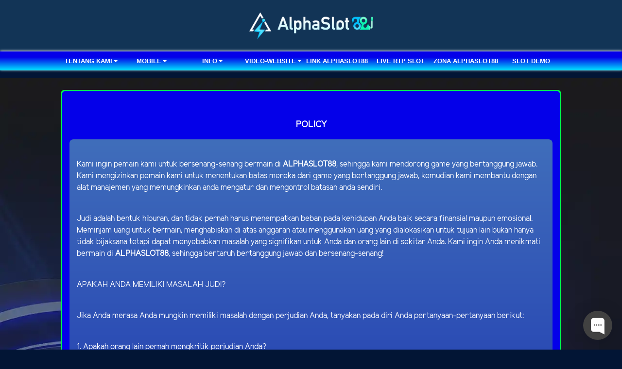

--- FILE ---
content_type: text/html; charset=UTF-8
request_url: https://winalphaslot.org/page/policy
body_size: 4951
content:
<!doctype html>
<html lang="en" class="theme__alphaslot88">
<head>
    <!-- Required meta tags -->
    <meta charset="utf-8"><meta name="viewport" content="width=device-width, initial-scale=0.3, maximum-scale=0.7">
        <title>ALPHASLOT88 Situs Slot Online Terlengkap &amp; Terpercaya di Indonesia</title>
    <meta name="description" content="ALPHASLOT88 merupakan situs slot online resmi dan terpercaya di Indonesia yang menghadirkan permainan terbaik dan didukung fasilitas pembayaran terlengkap.">
    <meta name="keywords" content="alphaslot88, alphaslot88 login, alphaslot88 daftar, alphaslot88 rtp, alphaslot88 link alternatif, alphaslot88 link alternatif login, alphaslot, alpha slot88, alpha slot">

    <!-- Meta tag -->

<meta http-equiv="X-UA-Compatible" content="IE=edge,chrome=1">
<meta http-equiv="content-type" content="text/html; charset=windows-1252">
<meta name="robots" content="index, follow">
<meta name="revisit-after" content="1 days">
<meta name="geo.placename" content="Indonesia"/>
<meta name="geo.region" content="ID-JK"/>
<meta name="geo.country" content="ID"/>
<meta name="language" content="ID"/>
<meta name="tgn.nation" content="Indonesia"/>
<meta name="rating" content="general"/>
<meta name="distribution" content="global"/>
<meta name="author" content="ALPHASLOT88">
<meta name="slurp" content="all">
<meta name="publisher" content="ALPHASLOT88"/>
<meta name="copyright" content="copyright@ 2021 alphaslot88.com"/>
<meta name="copyright" content="ALPHASLOT88"/>
<meta name="search engines" content="Aeiwi, Alexa, AllTheWeb, AltaVista, AOL Netfind, Anzwers, 
Canada, DirectHit, EuroSeek, Excite, Overture, Go, Google, HotBot, InfoMak, Kanoodle, Lycos, MasterSite, National Directory, Northern Light, SearchIt, SimpleSearch, WebsMostLinked, WebTop, What-U-Seek, AOL, Yahoo, WebCrawler, Infoseek, Excite, Magellan, LookSmart, bing, CNET, Googlebot">
<meta property="og:image" content="https://alphaslotaman.org/template/alpha/desktop/assets/alphaslot88/img/home/Banner-min.webp" />
<meta property="og:site_name" content="ALPHASLOT88">
<meta property="og:type" content="website" />
<meta property="og:locale" content="id_ID" />
<meta property="og:title" content="ALPHASLOT88 Situs Slot Online Terlengkap & Terpercaya di Indonesia" />
<meta property="og:description" content="ALPHASLOT88 merupakan situs slot online resmi dan terpercaya di Indonesia yang menghadirkan permainan terbaik dan didukung fasilitas pembayaran terlengkap." />
<meta property="og:url" content="https://alphaslotaman.org/">

 <!-- Twitter -->
<meta property="twitter:card" content="summary_large_image">
<meta property="twitter:url" content="https://alphaslotaman.org/">
<meta property="twitter:title" content="ALPHASLOT88 Situs Slot Online Terlengkap & Terpercaya di Indonesia" />
<meta property="twitter:description" content="ALPHASLOT88 merupakan situs slot online resmi dan terpercaya di Indonesia yang menghadirkan permainan terbaik dan didukung fasilitas pembayaran terlengkap.">
<meta property="twitter:image" content="https://alphaslotaman.org/template/alpha/desktop/assets/alphaslot88/img/home/Banner-min.webp">


<meta name="google-site-verification" content="UFnJwtmDeP8FKMl3_KQK7WkjbjnFiQ1L3-8JH3kUJFA" />
<meta name="google-site-verification" content="kymvjt2JxEiC-kgm4oedKovOaoZY19pGiqk2Mp3GH38" />
<meta name="google-site-verification" content="SmTjL9QPeCmXmKcL7owtTGwMy5TGWaGDKBIIehabZTw" />

<link rel="amphtml" href="https://lemonblondies.com/alphaslot88/" />
<link rel="alternate" href="https://alphaslotaman.org/" />

<!-- Meta Pixel Code -->
<script>
!function(f,b,e,v,n,t,s)
{if(f.fbq)return;n=f.fbq=function(){n.callMethod?
n.callMethod.apply(n,arguments):n.queue.push(arguments)};
if(!f._fbq)f._fbq=n;n.push=n;n.loaded=!0;n.version='2.0';
n.queue=[];t=b.createElement(e);t.async=!0;
t.src=v;s=b.getElementsByTagName(e)[0];
s.parentNode.insertBefore(t,s)}(window, document,'script',
'https://connect.facebook.net/en_US/fbevents.js');
fbq('init', '1274939263867004');
fbq('track', 'PageView');
</script>
<noscript><img height="1" width="1" style="display:none"
src="https://www.facebook.com/tr?id=1274939263867004&ev=PageView&noscript=1"
/></noscript>
<!-- End Meta Pixel Code -->

<!-- Meta Pixel Code -->
<script>
!function(f,b,e,v,n,t,s)
{if(f.fbq)return;n=f.fbq=function(){n.callMethod?
n.callMethod.apply(n,arguments):n.queue.push(arguments)};
if(!f._fbq)f._fbq=n;n.push=n;n.loaded=!0;n.version='2.0';
n.queue=[];t=b.createElement(e);t.async=!0;
t.src=v;s=b.getElementsByTagName(e)[0];
s.parentNode.insertBefore(t,s)}(window, document,'script',
'https://connect.facebook.net/en_US/fbevents.js');
fbq('init', '4196594780613393');
fbq('track', 'PageView');
</script>
<noscript><img height="1" width="1" style="display:none"
src="https://www.facebook.com/tr?id=4196594780613393&ev=PageView&noscript=1"
/></noscript>
<!-- End Meta Pixel Code -->

<script type='application/ld+json'> 
{
  "@context": "http://www.schema.org",
  "@type": "WebSite",
  "name": "ALPHASLOT88",
  "alternateName": "alphaslot88.com",
  "url": "https://alphaslotaman.org/"
}
 </script>

    <link rel="canonical" href="https://alphaslotku.com/page/policy" />

    <link rel="icon" type="image/png" href="https://media.mediatelekomunikasisejahtera.com/template/alpha/desktop/assets/alphaslot88/img/logo/favicon.webp"/>

    <link rel="stylesheet" href="https://winalphaslot.org/template/alpha/desktop/assets/alphaslot88/css/app__alphaslot88.css?v=45.3.136">
<link rel="stylesheet" href="https://winalphaslot.org/template/alpha/assets/css/all.css?v=45.3.136">


    

</head>
<body class="body-mod">

<div class="header header--mod">
    <div class="header__logo header__logo--mod">
        <a
                      href="https://winalphaslot.org"
            class="header__logo__img">
            <img src="https://media.mediatelekomunikasisejahtera.com/template/alpha/desktop/assets/alphaslot88/img/logo/logo.webp" alt="logo">
        </a>
    </div>
    <div class="header__navbar bg-all--grad-yorange">
        <div class="header__container">
            <div class="header__row">
                <div class="header__col">
                    <ul class="navigation__menu navigation__menu—full">

                                                    

                                                            <li class="navigation__menu__item dropdown ">
                                    <a href="javascript:void(0);" class="navigation__menu__item__link dropdown-toggle"
                                       id="dropdownMenuButton" data-toggle="dropdown" aria-haspopup="true"
                                       aria-expanded="false">
                                        TENTANG KAMI
                                    </a>
                                    <div class="dropdown-menu" aria-labelledby="dropdownMenuButton">
                                                                                    <a class="dropdown-item"
                                               href="https://winalphaslot.org/page/%09bertanggung-jawab">Bertanggung Jawab</a>
                                                                                    <a class="dropdown-item"
                                               href="https://winalphaslot.org/page/policy">Kebijakan</a>
                                                                            </div>
                                </li>
                                                                                

                                                            <li class="navigation__menu__item dropdown ">
                                    <a href="javascript:void(0);" class="navigation__menu__item__link dropdown-toggle"
                                       id="dropdownMenuButton" data-toggle="dropdown" aria-haspopup="true"
                                       aria-expanded="false">
                                        MOBILE
                                    </a>
                                    <div class="dropdown-menu" aria-labelledby="dropdownMenuButton">
                                                                                    <a class="dropdown-item"
                                               href="https://winalphaslot.org/page/live-casino-mobile">Live Casino Mobile</a>
                                                                                    <a class="dropdown-item"
                                               href="https://winalphaslot.org/page/live-number-mobile">Live Number Mobile</a>
                                                                                    <a class="dropdown-item"
                                               href="https://winalphaslot.org/page/slots-mobile">Slots Mobile</a>
                                                                                    <a class="dropdown-item"
                                               href="https://winalphaslot.org/page/tembak-ikan-mobile">Tembak Ikan Mobile</a>
                                                                                    <a class="dropdown-item"
                                               href="https://winalphaslot.org/page/mmbolatangkas-mobile">MM mobile</a>
                                                                                    <a class="dropdown-item"
                                               href="https://winalphaslot.org/page/esport-mobile">E-Sports Mobile</a>
                                                                                    <a class="dropdown-item"
                                               href="https://winalphaslot.org/page/sport-mobile">Sport Mobile</a>
                                                                            </div>
                                </li>
                                                                                

                                                            <li class="navigation__menu__item dropdown ">
                                    <a href="javascript:void(0);" class="navigation__menu__item__link dropdown-toggle"
                                       id="dropdownMenuButton" data-toggle="dropdown" aria-haspopup="true"
                                       aria-expanded="false">
                                        Info
                                    </a>
                                    <div class="dropdown-menu" aria-labelledby="dropdownMenuButton">
                                                                                    <a class="dropdown-item"
                                               href="https://winalphaslot.org/page/bank-schedule">JADWAL BANK</a>
                                                                                    <a class="dropdown-item"
                                               href="https://winalphaslot.org/page/kalkulator-mix-parlay">KALKULATOR PARLAY</a>
                                                                                    <a class="dropdown-item"
                                               href="https://winalphaslot.org/page/voucher88">voucher88</a>
                                                                                    <a class="dropdown-item"
                                               href="https://winalphaslot.org/page/how-to-bet">CARA BETTING</a>
                                                                                    <a class="dropdown-item"
                                               href="https://winalphaslot.org/page/phising">Phising</a>
                                                                                    <a class="dropdown-item"
                                               href="https://winalphaslot.org/page/anti-blokir">ANTI BLOKIR</a>
                                                                            </div>
                                </li>
                                                                                

                                                            <li class="navigation__menu__item dropdown ">
                                    <a href="javascript:void(0);" class="navigation__menu__item__link dropdown-toggle"
                                       id="dropdownMenuButton" data-toggle="dropdown" aria-haspopup="true"
                                       aria-expanded="false">
                                        video-website
                                    </a>
                                    <div class="dropdown-menu" aria-labelledby="dropdownMenuButton">
                                                                                    <a class="dropdown-item"
                                               href="https://winalphaslot.org/page/video-tutorial">Video Tutorial</a>
                                                                                    <a class="dropdown-item"
                                               href="https://winalphaslot.org/page/sponsors">sponsors</a>
                                                                            </div>
                                </li>
                                                                                

                                                            <li class="navigation__menu__item ">
                                    <a href="https://winalphaslot.org/page/link-alternatif"
                                       class="navigation__menu__item__link">
                                        LINK ALPHASLOT88
                                    </a>
                                </li>
                                                                                

                                                            <li class="navigation__menu__item ">
                                    <a href="https://winalphaslot.org/page/rtp-slot-gacor"
                                       class="navigation__menu__item__link">
                                        LIVE RTP SLOT
                                    </a>
                                </li>
                                                                                

                                                            <li class="navigation__menu__item ">
                                    <a href="https://winalphaslot.org/page/zona-alphaslot88"
                                       class="navigation__menu__item__link">
                                        ZONA ALPHASLOT88
                                    </a>
                                </li>
                                                                                

                                                            <li class="navigation__menu__item ">
                                    <a href="https://winalphaslot.org/page/demo-slot"
                                       class="navigation__menu__item__link">
                                        SLOT DEMO
                                    </a>
                                </li>
                                                    

                    </ul>
                </div>
            </div>
        </div>
    </div>
</div>


<div class="content"
      style="background-image: url(https://premicloud.net/banner/image/promotion/desktopalphaslot88bg.webp) !important"
  >
    <div class="content__container">
        <div class="content__wrapper">
                <div class="content-main content-main--full">
        <div class="content-wrapper">
            <div class="mainwrapper">
                <div class="mainwrapper__game mainwrapper__game--contact ">
                    <p class="mainwrapper__title mainwrapper__title--mod">

                        POLICY
                    </p>

                    <div class="mainwrapper__game">
                        <p>Kami ingin pemain kami untuk bersenang-senang bermain di <span style="font-weight: 700;">ALPHASLOT88</span>, sehingga kami mendorong game yang bertanggung jawab. Kami mengizinkan pemain kami untuk menentukan batas mereka dari game yang bertanggung jawab, kemudian kami membantu dengan alat manajemen yang memungkinkan anda mengatur dan mengontrol batasan anda sendiri.</p><p><br>Judi adalah bentuk hiburan, dan tidak pernah harus menempatkan beban pada kehidupan Anda baik secara finansial maupun emosional. Meminjam uang untuk bermain, menghabiskan di atas anggaran atau menggunakan uang yang dialokasikan untuk tujuan lain bukan hanya tidak bijaksana tetapi dapat menyebabkan masalah yang signifikan untuk Anda dan orang lain di sekitar Anda. Kami ingin Anda menikmati bermain di <span style="font-weight: 700;">ALPHASLOT88</span>, sehingga bertaruh bertanggung jawab dan bersenang-senang!</p><p><br>APAKAH ANDA MEMILIKI MASALAH JUDI?</p><p><br>Jika Anda merasa Anda mungkin memiliki masalah dengan perjudian Anda, tanyakan pada diri Anda pertanyaan-pertanyaan berikut:</p><p><br>1. Apakah orang lain pernah mengkritik perjudian Anda?</p><p>2. Apakah Anda pernah berbohong untuk menutupi jumlah uang atau waktu yang telah anda habiskan untuk berjudi?</p><p>3. Argumen apakah, frustasi atau kekecewaan yang membuat Anda ingin untuk berjudi?</p><p>4. Apakah Anda berjudi saja untuk waktu yang lama?</p><p>5. Apakah Anda tinggal jauh dari tempat kerja, kuliah atau sekolah untuk berjudi?</p><p>6. Apakah Anda berjudi untuk melarikan diri dari kehidupan yang membosankan atau hidup tidak bahagia?</p><p>7. Apakah Anda enggan menghabiskan 'uang judi' pada hal lain?</p><p>8. Apakah Anda kehilangan minat, teman keluarga atau hiburan karena judi?</p><p>9. Setelah kalah, apakah Anda merasa Anda harus mencoba dan memenangkan kembali kerugian anda secepatnya?</p><p>10. Ketika judi dan Anda kehabisan uang, apakah Anda merasa kehilangan dan putus asa, dan perlu untuk berjudi lagi sesegera mungkin?</p><p>11. Apakah Anda berjudi hingga sen terakhir Anda hilang?</p><p>12. Apakah Anda berbohong, mencuri atau meminjam hanya untuk mendapatkan uang untuk berjudi atau untuk membayar utang judi?</p><p>13. Apakah Anda merasa depresi atau bahkan bunuh diri karena perjudian Anda?</p><p> </p><p>Semakin banyak Anda menjawab 'ya' terhadap pertanyaan tersebut, semakin besar kemungkinan Anda memiliki masalah judi yang serius dan mungkin ingin mencari bantuan dan saran melalui saluran diuraikan di atas</p><p><br>MENGELOLA PERMAINAN ANDA</p><p><br>Untuk pemain yang sering menikmati judi, tidak jarang menghabiskan lebih dari anggaran mereka dalam beberapa waktu. Kami menyarankan bahwa rencana anggaran khusus dilakukan untuk memastikan pengeluaran perjudian terjangkau.</p><p>MENCEGAH PERJUDIAN DI BAWAH UMUR</p><p> </p><p>Anda harus minimal 18 tahun untuk bermain di <span style="font-weight: 700;">ALPHASLOT88</span>. Kami melakukan pemeriksaan untuk memastikan bahwa tidak ada orang di bawah usia hukum memiliki akses ke situs game kami. Penyediaan informasi yang tidak akurat atau tidak jujur tentang usia pemain akan mengakibatkan perampasan setiap kemenangan dan dapat mengakibatkan sipil dan / atau tuntutan pidana.</p>
                    </div>
                </div>
            </div>
        </div>
    </div>
        </div>
    </div>
</div>

<script src="https://winalphaslot.org/template/alpha/assets/js/jquery.min.js?v=45.3.136"></script>
<script src="https://winalphaslot.org/template/alpha/desktop/master/js/app.js?v=45.3.136"></script>

<script>
    function refreshToken() {
        $.ajax({
            url: location.origin + "/refresh-csrf",
            method: "get",
            success: function (response) {
                $('meta[name="csrf-token"]').attr('content', response)
                $('[name="_token"]').val(response);
            },
            error: function (response) {
                buzzer({
                    status: "warning",
                    timeout: false,
                    close: false,
                    msg: "Update csrf-token failed, please reload page."
                });
            }
        })
    }

    $(document).ready(function () {
        //refreshToken(); // to refresh csrf-token
    });
</script>


    


<!-- Google tag (gtag.js) -->
<script async src="https://www.googletagmanager.com/gtag/js?id=G-0QJ370B6LE"></script>
<script>
  window.dataLayer = window.dataLayer || [];
  function gtag(){dataLayer.push(arguments);}
  gtag('js', new Date());

  gtag('config', 'G-0QJ370B6LE');
</script>
<!-- Begin of Chaport Live Chat code -->
<script type="text/javascript">
(function(w,d,v3){
w.chaportConfig = {
appId : '69058e2fee90f1150add27e9',
};

if(w.chaport)return;v3=w.chaport={};v3._q=[];v3._l={};v3.q=function(){v3._q.push(arguments)};v3.on=function(e,fn){if(!v3._l[e])v3._l[e]=[];v3._l[e].push(fn)};var s=d.createElement('script');s.type='text/javascript';s.async=true;s.src='https://app.chaport.com/javascripts/insert.js';var ss=d.getElementsByTagName('script')[0];ss.parentNode.insertBefore(s,ss)})(window, document);
</script>
<!-- End of Chaport Live Chat code -->

<script defer src="https://static.cloudflareinsights.com/beacon.min.js/vcd15cbe7772f49c399c6a5babf22c1241717689176015" integrity="sha512-ZpsOmlRQV6y907TI0dKBHq9Md29nnaEIPlkf84rnaERnq6zvWvPUqr2ft8M1aS28oN72PdrCzSjY4U6VaAw1EQ==" data-cf-beacon='{"version":"2024.11.0","token":"1ce59ae956e849fc890d6e9ece15afec","r":1,"server_timing":{"name":{"cfCacheStatus":true,"cfEdge":true,"cfExtPri":true,"cfL4":true,"cfOrigin":true,"cfSpeedBrain":true},"location_startswith":null}}' crossorigin="anonymous"></script>
</body>
</html>


--- FILE ---
content_type: text/javascript; charset=utf-8
request_url: https://app.chaport.com/info/widget-assets?jsonpCallback=true&id=69058e2fee90f1150add27e9
body_size: -134
content:
window.chaportInitResult = {"root":"https://assets.chaport.com","settings":"3ee02680bcb6421a57478178634fb6e4f346f10188960fd173dba72588318638","js":{"bootstrap":"/assets/insert-main-2c12d9cc3ded20e8cf09a901b86f5c68.js","audio":"/assets/audio-player-d22a6699c639d4008aa1f61cfc5de9d0.js"},"css":{"widget":"https://assets.chaport.com/assets/widget-8d8255af8fdfbaa32802c01bbfe5e2b1.css"}}